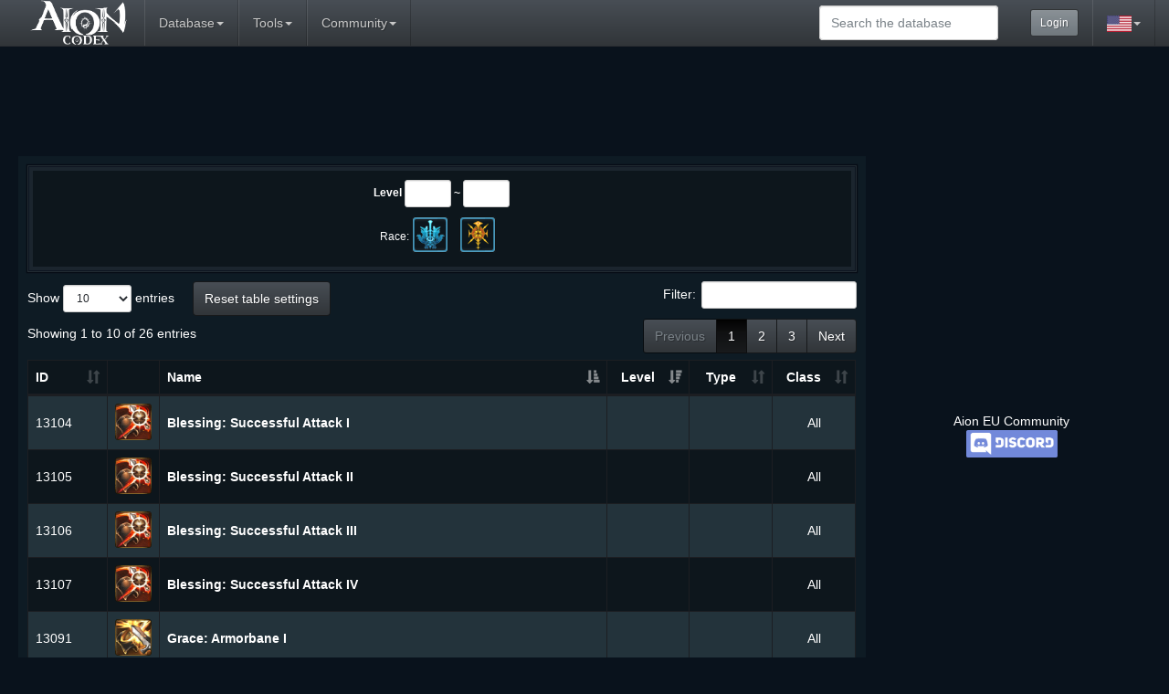

--- FILE ---
content_type: text/html; charset=UTF-8
request_url: https://aioncodex.com/us/skills/shoulderskill/
body_size: 11344
content:
<!DOCTYPE html><html lang="en"><head><meta charset="utf-8"><meta http-equiv="X-UA-Compatible" content="IE=edge"><meta name="viewport" content="width=device-width, initial-scale=1"><title>Skills - Breaktrough skills - Shoulderplates - Aion Codex</title>
<meta name="keywords" content="aion database knowledge base mmo">
<meta http-equiv="keywords" content="aion database knowledge base mmo"> 
<meta name="searchtitle" content="aion database knowledge base mmo">
<script type="text/javascript" src="//cdn.vlitag.com/w/36e05e21-cf83-4231-9d9f-f8f6f0173c8f.js" async defer></script><script>var vitag = vitag || {};vitag.gdprShowConsentToolButton = false;</script><script type="text/javascript" src="//cdn.vlitag.com/ata/adv/36e05e21-cf83-4231-9d9f-f8f6f0173c8f.js" async defer></script><script src="https://yandex.ru/ads/system/context.js" async></script><link href="/css/theme.min.css" rel="stylesheet"><link href="/css/bootstrap-addon.min.css" rel="stylesheet"><link href="/css/jquery.smartmenus.bootstrap.min.css" rel="stylesheet"><link href="/css/datatables.bootstrap.min.css" rel="stylesheet"><link href="/css/jquery.qtip.min.css" rel="stylesheet"><link href="/css/aioncodex.min.css?v8" rel="stylesheet"><link href="/css/leaflet.min.css" rel="stylesheet"><link href="/css/uploadfile.min.css" rel="stylesheet"><link href="/css/fotorama.min.css" rel="stylesheet"><link href="/css/awesome-bootstrap-checkbox.min.css" rel="stylesheet"><link href="/css/buttons.bootstrap.min.css" rel="stylesheet"><link href="/css/responsive.datatables.min.css" rel="stylesheet"><link href="/markitup/skins/markitup/style.min.css" rel="stylesheet"><link href="/markitup/sets/bbcode/style.min.css" rel="stylesheet"><!--[if lt IE 9]><script src="https://oss.maxcdn.com/html5shiv/3.7.2/html5shiv.min.js"></script><script src="https://oss.maxcdn.com/respond/1.4.2/respond.min.js"></script><![endif]--><link rel="icon" href="//aioncodex.com/favicon.ico">
<link rel="shortcut icon" href="//aioncodex.com/favicon.ico">
<script src = "/js/jquery-2.1.4.min.js"></script></head><body>
<!-- Global site tag (gtag.js) - Google Analytics -->
<script async src="https://www.googletagmanager.com/gtag/js?id=UA-5178977-16"></script>
<script>
  window.dataLayer = window.dataLayer || [];
  function gtag(){dataLayer.push(arguments);}
  gtag("js", new Date());

  gtag("config", "UA-5178977-16");
</script>

<nav role="navigation" class="navbar navbar-default navbar-static-top">
    <div class="container">
        <div class="navbar-header">
          <button type="button" class="navbar-toggle collapsed" data-toggle="collapse" data-target="#collapsable-menu" aria-expanded="false">
            <span class="sr-only">Toggle navigation</span>
            <span class="icon-bar"></span>
            <span class="icon-bar"></span>
            <span class="icon-bar"></span>
          </button>
          <a class="navbar-brand site_logo" href="/us/"></a>
        </div>

        <div class="collapse navbar-collapse" id="collapsable-menu">
          <ul class="nav navbar-nav">
            <li class="dropdown">
              <a href="#" class="dropdown-toggle" data-toggle="dropdown" role="button" aria-haspopup="true" aria-expanded="false">Database</a>
              <ul class="dropdown-menu">
                  
    <li><a>Items</a>
      <ul class="dropdown-menu">
            <li><a>Added in Patch</a>
                <ul class="dropdown-menu"><li><a href="/us/items/version/20250919/">19-09-2025 (8.4.1)</a></li><li><a href="/us/items/version/20250320/">20-03-2025 (8.4)</a></li><li><a href="/us/items/version/20240321/">21-03-2024 (8.4 part 3)</a></li><li><a href="/us/items/version/20230822/">22-08-2023 (8.4.3)</a></li><li><a href="/us/items/version/20230405/">05-04-2023 (8.4)</a></li><li><a href="/us/items/version/20221019/">19-10-2022 (8.4)</a></li><li><a href="/us/items/version/20220908/">08-09-2022 (8.3)</a></li><li><a href="/us/items/version/20220713/">13-07-2022 (8.3)</a></li><li><a href="/us/items/version/20220504/">04-05-2022 (8.2)</a></li><li><a href="/us/items/version/20220227/">27-02-2022 (8.1)</a></li>
                </ul>
            </li>
            <li class="divider"></li>
          <li><a href="/us/weapon/">Weapon</a>
            <ul class="dropdown-menu">
                <li><a href="/us/weapon/sword/">Sword</a></li>
                <li><a href="/us/weapon/dagger/">Dagger</a></li>
                <li><a href="/us/weapon/mace/">Mace</a></li>
                <li><a href="/us/weapon/orb/">Orb</a></li>
                <li><a href="/us/weapon/grimoire/">Spellbook</a></li>
                <li><a href="/us/weapon/2h_sword/">Greatsword</a></li>
                <li><a href="/us/weapon/polearm/">Polearm</a></li>
                <li><a href="/us/weapon/staff/">Staff</a></li>
                <li><a href="/us/weapon/bow/">Bow</a></li>
                <li><a href="/us/weapon/gun/">Pistol</a></li>
                <li><a href="/us/weapon/cannon/">Aethercannon</a></li>
                <li><a href="/us/weapon/harp/">Harp</a></li>
                <li><a href="/us/weapon/keyblade/">Cipher-Blade</a></li>
                <li><a href="/us/weapon/paintring/">Chromablaster</a></li>
                <li><a href="/us/weapon/extandable/">Weapon  (Extended)</a></li>
            </ul>
          </li>
          <li><a href="/us/armor/">Armor</a>
            <ul class="dropdown-menu">
                <li><a href="/us/armor/cloth/">Clothing</a>
                    <ul class="dropdown-menu">
                        <li><a href="/us/armor/cloth/chest/">Jacket</a></li>
                        <li><a href="/us/armor/cloth/hands/">Gloves</a></li>
                        <li><a href="/us/armor/cloth/shoulders/">Shoulderplates</a></li>
                        <li><a href="/us/armor/cloth/legs/">Pants</a></li>
                        <li><a href="/us/armor/cloth/feet/">Shoes</a></li>
                    </ul>
                </li>
                <li><a href="/us/armor/robe/">Cloth</a>
                    <ul class="dropdown-menu">
                        <li><a href="/us/armor/robe/chest/">Jacket</a></li>
                        <li><a href="/us/armor/robe/hands/">Gloves</a></li>
                        <li><a href="/us/armor/robe/shoulders/">Shoulderplates</a></li>
                        <li><a href="/us/armor/robe/legs/">Pants</a></li>
                        <li><a href="/us/armor/robe/feet/">Shoes</a></li>
                    </ul>
                </li>
                <li><a href="/us/armor/leather/">Leather</a>
                    <ul class="dropdown-menu">
                        <li><a href="/us/armor/leather/chest/">Jacket</a></li>
                        <li><a href="/us/armor/leather/hands/">Gloves</a></li>
                        <li><a href="/us/armor/leather/shoulders/">Shoulderplates</a></li>
                        <li><a href="/us/armor/leather/legs/">Pants</a></li>
                        <li><a href="/us/armor/leather/feet/">Shoes</a></li>
                    </ul>
                </li>
                <li><a href="/us/armor/chain/">Chain</a>
                    <ul class="dropdown-menu">
                        <li><a href="/us/armor/chain/chest/">Jacket</a></li>
                        <li><a href="/us/armor/chain/hands/">Gloves</a></li>
                        <li><a href="/us/armor/chain/shoulders/">Shoulderplates</a></li>
                        <li><a href="/us/armor/chain/legs/">Pants</a></li>
                        <li><a href="/us/armor/chain/feet/">Shoes</a></li>
                    </ul>
                </li>
                <li><a href="/us/armor/plate/">Plate</a>
                    <ul class="dropdown-menu">
                        <li><a href="/us/armor/plate/chest/">Jacket</a></li>
                        <li><a href="/us/armor/plate/hands/">Gloves</a></li>
                        <li><a href="/us/armor/plate/shoulders/">Shoulderplates</a></li>
                        <li><a href="/us/armor/plate/legs/">Pants</a></li>
                        <li><a href="/us/armor/plate/feet/">Shoes</a></li>
                    </ul>
                </li>
                <li><a href="/us/armor/shield/">Shield</a></li>
            </ul>
          </li>
          <li><a href="/us/accessory/">Accessory</a>
            <ul class="dropdown-menu">
                <li><a href="/us/accessory/headgear/">Headgear</a></li>
                <li><a href="/us/accessory/earring/">Earrings</a></li>
                <li><a href="/us/accessory/necklace/">Necklace</a></li>
                <li><a href="/us/accessory/ring/">Ring</a></li>
                <li><a href="/us/accessory/belt/">Belt</a></li>
                <li><a href="/us/accessory/feather/">Plume</a></li>
                <li><a href="/us/accessory/bracelet/">Empyrean Bracelet</a></li>
       </ul>
    </li>
    <li><a href="/us/wing/">Wings</a></li>
    <li role="separator" class="divider"></li>
    <li><a href="/us/skillrelated/">Skill related</a>
        <ul class="dropdown-menu">
            <li><a href="/us/stigma/">Stigma</a>
                <ul class="dropdown-menu">
                    <li><a href="/us/stigma/fighter/">Gladiator</a></li>
                    <li><a href="/us/stigma/knight/">Templar</a></li>
                    <li><a href="/us/stigma/assassin/">Assassin</a></li>
                    <li><a href="/us/stigma/ranger/">Ranger</a></li>
                    <li><a href="/us/stigma/wizard/">Sorcerer</a></li>
                    <li><a href="/us/stigma/elementalist/">Spiritmaster</a></li>
                    <li><a href="/us/stigma/priest/">Cleric</a></li>
                    <li><a href="/us/stigma/chanter/">Chanter</a></li>
                    <li><a href="/us/stigma/gunner/">Gunslinger</a></li>
                    <li><a href="/us/stigma/bard/">Songweaver</a></li>
                    <li><a href="/us/stigma/rider/">Aethertech</a></li>
                </ul>
            </li>
            <li><a href="/us/book/">Skill Book</a>
                <ul class="dropdown-menu">
                    <li><a href="/us/book/fighter/">Gladiator</a></li>
                    <li><a href="/us/book/knight/">Templar</a></li>
                    <li><a href="/us/book/assassin/">Assassin</a></li>
                    <li><a href="/us/book/ranger/">Ranger</a></li>
                    <li><a href="/us/book/wizard/">Sorcerer</a></li>
                    <li><a href="/us/book/elementalist/">Spiritmaster</a></li>
                    <li><a href="/us/book/priest/">Cleric</a></li>
                    <li><a href="/us/book/chanter/">Chanter</a></li>
                    <li><a href="/us/book/gunner/">Gunslinger</a></li>
                    <li><a href="/us/book/bard/">Songweaver</a></li>
                    <li><a href="/us/book/rider/">Aethertech</a></li>
                </ul>
            </li>
        </ul>
    </li>
    <li><a href="/us/housing/">Home Décor</a>
        <ul class="dropdown-menu">
            <li><a href="/us/housing/outdoor/">Outdoor</a></li>
            <li><a href="/us/housing/indoor/">Indoor</a></li>
        </ul>
    </li>
    <li><a href="/us/furniture/">Furniture</a>
    	<ul class="dropdown-menu">
            <li><a href="/us/furniture/foutdoor/">Outdoor</a></li>
            <li><a href="/us/furniture/findoor/">Indoor</a>
                <ul class="dropdown-menu">
                    <li><a href="/us/furniture/findoor/frame/">Wall-mounted</a></li>
                    <li><a href="/us/furniture/findoor/table/">Free-standing</a></li>
                    <li><a href="/us/furniture/findoor/rug/">Rugs</a></li>
                </ul>
            </li>
          <li><a href="/us/furniture/inandout/">Indoor-Outdoor</a></li>
        </ul>
    </li>
    <li><a href="/us/making/">Craft</a>
        <ul class="dropdown-menu">
    	    <li><a href="/us/making/material/">Materials</a>
                <ul class="dropdown-menu">
                    <li><a href="/us/making/material/gather/">Gathering</a></li>
                    <li><a href="/us/making/material/drop/">Looted</a></li>
                    <li><a href="/us/making/material/part/">Components</a></li>
                </ul>
            </li>
            <li><a href="/us/recipes/">Design</a>
                <ul class="dropdown-menu">
                    <li><a href="/us/recipes/weaponsmith/">Weaponsmithing</a></li>
                    <li><a href="/us/recipes/armorsmith/">Armorsmithing</a></li>
                    <li><a href="/us/recipes/tailoring/">Tailoring</a></li>
                    <li><a href="/us/recipes/handiwork/">Handicrafting</a></li>
                    <li><a href="/us/recipes/alchemy/">Alchemy</a></li>
                    <li><a href="/us/recipes/cooking/">Cooking</a></li>
                    <li><a href="/us/recipes/menuisier/">Construction</a></li>
                    <li><a href="/us/recipes/convert/">Morph Substances</a></li>
                    <li><a href="/us/recipes/highcraft/">Aetherforging</a></li>
                    <li><a href="/us/recipes/order/">Work Order</a></li>
                </ul>
            </li>
        </ul>
    </li>
    <li><a href="/us/consumable/">Consumables</a>
      <ul class="dropdown-menu">
            <li><a href="/us/consumable/food/">Food</a>
            <li><a href="/us/consumable/potion/">Potion</a>
            <li><a href="/us/consumable/magical/">Scroll</a>
            <li><a href="/us/consumable/mod/">Modify</a>
                <ul class="dropdown-menu">
                    <li><a href="/us/consumable/mod/enchant/">PvE Enchantment Stone</a></li>
                    <li><a href="/us/consumable/mod/option/">Manastone</a></li>
                    <li><a href="/us/consumable/mod/proc/">Godstone</a></li>
                    <li><a href="/us/consumable/mod/dye/">Dye</a></li>
                    <li><a href="/us/consumable/mod/paint/">Paint</a></li>
                    <li><a href="/us/consumable/mod/misc/">Other</a></li>
                </ul>
            </li>
             <li><a href="/us/consumable/misc/">Other</a></li>
      </ul>
    </li>
    <li><a href="/us/itemstartsquest/">Items which start quests</a></li>
    </ul>
    </li>
    <li><a href="/us/itemsets/">Item sets</a></li>
    <li><a href="/us/upgrade/">Equipment upgrade</a>
       <ul class="dropdown-menu">
          <li><a href="/us/upgrade/weapon/">Weapon</a>
            <ul class="dropdown-menu">
                <li><a href="/us/upgrade/weapon/sword/">Sword</a></li>
                <li><a href="/us/upgrade/weapon/dagger/">Dagger</a></li>
                <li><a href="/us/upgrade/weapon/mace/">Mace</a></li>
                <li><a href="/us/upgrade/weapon/orb/">Orb</a></li>
                <li><a href="/us/upgrade/weapon/grimoire/">Spellbook</a></li>
                <li><a href="/us/upgrade/weapon/2h_sword/">Greatsword</a></li>
                <li><a href="/us/upgrade/weapon/polearm/">Polearm</a></li>
                <li><a href="/us/upgrade/weapon/staff/">Staff</a></li>
                <li><a href="/us/upgrade/weapon/bow/">Bow</a></li>
                <li><a href="/us/upgrade/weapon/gun/">Pistol</a></li>
                <li><a href="/us/upgrade/weapon/cannon/">Aethercannon</a></li>
                <li><a href="/us/upgrade/weapon/harp/">Harp</a></li>
                <li><a href="/us/upgrade/weapon/keyblade/">Cipher-Blade</a></li>
            </ul>
          </li>
          <li><a href="/us/upgrade/armor/">Armor</a>
            <ul class="dropdown-menu">
                <li><a href="/us/upgrade/cloth/">Clothing</a>
                    <ul class="dropdown-menu">
                        <li><a href="/us/upgrade/cloth/chest/">Jacket</a></li>
                        <li><a href="/us/upgrade/cloth/hands/">Gloves</a></li>
                        <li><a href="/us/upgrade/cloth/shoulders/">Shoulderplates</a></li>
                        <li><a href="/us/upgrade/cloth/legs/">Pants</a></li>
                        <li><a href="/us/upgrade/cloth/feet/">Shoes</a></li>
                    </ul>
                </li>
                <li><a href="/us/upgrade/robe/">Cloth</a>
                    <ul class="dropdown-menu">
                        <li><a href="/us/upgrade/robe/chest/">Jacket</a></li>
                        <li><a href="/us/upgrade/robe/hands/">Gloves</a></li>
                        <li><a href="/us/upgrade/robe/shoulders/">Shoulderplates</a></li>
                        <li><a href="/us/upgrade/robe/legs/">Pants</a></li>
                        <li><a href="/us/upgrade/robe/feet/">Shoes</a></li>
                    </ul>
                </li>
                <li><a href="/us/upgrade/leather/">Leather</a>
                    <ul class="dropdown-menu">
                        <li><a href="/us/upgrade/leather/chest/">Jacket</a></li>
                        <li><a href="/us/upgrade/leather/hands/">Gloves</a></li>
                        <li><a href="/us/upgrade/leather/shoulders/">Shoulderplates</a></li>
                        <li><a href="/us/upgrade/leather/legs/">Pants</a></li>
                        <li><a href="/us/upgrade/leather/feet/">Shoes</a></li>
                    </ul>
                </li>
                <li><a href="/us/upgrade/chain/">Chain</a>
                    <ul class="dropdown-menu">
                        <li><a href="/us/upgrade/chain/chest/">Jacket</a></li>
                        <li><a href="/us/upgrade/chain/hands/">Gloves</a></li>
                        <li><a href="/us/upgrade/chain/shoulders/">Shoulderplates</a></li>
                        <li><a href="/us/upgrade/chain/legs/">Pants</a></li>
                        <li><a href="/us/upgrade/chain/feet/">Shoes</a></li>
                    </ul>
                </li>
                <li><a href="/us/upgrade/plate/">Plate</a>
                    <ul class="dropdown-menu">
                        <li><a href="/us/upgrade/plate/chest/">Jacket</a></li>
                        <li><a href="/us/upgrade/plate/hands/">Gloves</a></li>
                        <li><a href="/us/upgrade/plate/shoulders/">Shoulderplates</a></li>
                        <li><a href="/us/upgrade/plate/legs/">Pants</a></li>
                        <li><a href="/us/upgrade/plate/feet/">Shoes</a></li>
                    </ul>
                </li>
                <li><a href="/us/upgrade/shield/">Shield</a></li>
            </ul>
          </li>
        </ul>
    </li>
    <li><a href="/us/skills/">Skills</a>
       <ul class="dropdown-menu">
           <li><a href="/us/skills/fighter/">Gladiator</a>
               <ul class="dropdown-menu">
                   <li><a href="/us/skills/fighter/passive/">Passive</a></li>
                   <li><a href="/us/skills/fighter/active/">Active</a></li>
                   <li><a href="/us/skills/fighter/stigma/">Stigma</a></li>
              </ul>
           </li>
           <li><a href="/us/skills/knight/">Templar</a>
               <ul class="dropdown-menu">
                   <li><a href="/us/skills/knight/passive/">Passive</a></li>
                   <li><a href="/us/skills/knight/active/">Active</a></li>
                   <li><a href="/us/skills/knight/stigma/">Stigma</a></li>
              </ul>
           </li>
           <li><a href="/us/skills/assassin/">Assassin</a>
               <ul class="dropdown-menu">
                   <li><a href="/us/skills/assassin/passive/">Passive</a></li>
                   <li><a href="/us/skills/assassin/active/">Active</a></li>
                   <li><a href="/us/skills/assassin/stigma/">Stigma</a></li>
              </ul>
           </li>
           <li><a href="/us/skills/ranger/">Ranger</a>
               <ul class="dropdown-menu">
                   <li><a href="/us/skills/ranger/passive/">Passive</a></li>
                   <li><a href="/us/skills/ranger/active/">Active</a></li>
                   <li><a href="/us/skills/ranger/stigma/">Stigma</a></li>
              </ul>
           </li>
           <li><a href="/us/skills/wizard/">Sorcerer</a>
               <ul class="dropdown-menu">
                   <li><a href="/us/skills/wizard/passive/">Passive</a></li>
                   <li><a href="/us/skills/wizard/active/">Active</a></li>
                   <li><a href="/us/skills/wizard/stigma/">Stigma</a></li>
              </ul>
           </li>
           <li><a href="/us/skills/elementalist/">Spiritmaster</a>
               <ul class="dropdown-menu">
                   <li><a href="/us/skills/elementalist/passive/">Passive</a></li>
                   <li><a href="/us/skills/elementalist/active/">Active</a></li>
                   <li><a href="/us/skills/elementalist/stigma/">Stigma</a></li>
              </ul>
           </li>
           <li><a href="/us/skills/priest/">Cleric</a>
               <ul class="dropdown-menu">
                   <li><a href="/us/skills/priest/passive/">Passive</a></li>
                   <li><a href="/us/skills/priest/active/">Active</a></li>
                   <li><a href="/us/skills/priest/stigma/">Stigma</a></li>
              </ul>
           </li>
           <li><a href="/us/skills/chanter/">Chanter</a>
               <ul class="dropdown-menu">
                   <li><a href="/us/skills/chanter/passive/">Passive</a></li>
                   <li><a href="/us/skills/chanter/active/">Active</a></li>
                   <li><a href="/us/skills/chanter/stigma/">Stigma</a></li>
              </ul>
           </li>
           <li><a href="/us/skills/gunner/">Gunslinger</a>
               <ul class="dropdown-menu">
                   <li><a href="/us/skills/gunner/passive/">Passive</a></li>
                   <li><a href="/us/skills/gunner/active/">Active</a></li>
                   <li><a href="/us/skills/gunner/stigma/">Stigma</a></li>
              </ul>
           </li>
           <li><a href="/us/skills/bard/">Songweaver</a>
               <ul class="dropdown-menu">
                   <li><a href="/us/skills/bard/passive/">Passive</a></li>
                   <li><a href="/us/skills/bard/active/">Active</a></li>
                   <li><a href="/us/skills/bard/stigma/">Stigma</a></li>
              </ul>
           </li>
			<li><a href="/us/skills/rider/">Aethertech</a>
               <ul class="dropdown-menu">
                   <li><a href="/us/skills/rider/passive/">Passive</a></li>
                   <li><a href="/us/skills/rider/active/">Active</a></li>
                   <li><a href="/us/skills/rider/stigma/">Stigma</a></li>
              </ul>
           </li>
           
			<li><a href="/us/skills/painter/">Vandal</a>
               <ul class="dropdown-menu">
                   <li><a href="/us/skills/painter/passive/">Passive</a></li>
                   <li><a href="/us/skills/painter/active/">Active</a></li>
                   <li><a href="/us/skills/painter/stigma/">Stigma</a></li>
              </ul>
           </li>
            <li><a>Breaktrough skills</a>
                   <ul class="dropdown-menu">
                       <li><a href="/us/skills/weaponskill/">Weapon/Shield</a></li>
                       <li><a href="/us/skills/bodyskill/">Jacket</a></li>
                       <li><a href="/us/skills/shoulderskill/">Shoulderplates</a></li>
                       <li><a href="/us/skills/armskill/">Gloves</a></li>
                       <li><a href="/us/skills/legskill/">Pants</a></li>
                       <li><a href="/us/skills/footskill/">Shoes</a></li>
                  </ul>
            </li>
      </ul>
    </li>
    <li><a>Quests</a>
           <ul class="dropdown-menu">
            <li><a>Added in Patch</a>
                <ul class="dropdown-menu"><li><a href="/us/quests/version/20250919/">19-09-2025 (8.4.1)</a></li><li><a href="/us/quests/version/20250320/">20-03-2025 (8.4)</a></li><li><a href="/us/quests/version/20240321/">21-03-2024 (8.4 part 3)</a></li><li><a href="/us/quests/version/20230822/">22-08-2023 (8.4.3)</a></li><li><a href="/us/quests/version/20230405/">05-04-2023 (8.4)</a></li><li><a href="/us/quests/version/20221019/">19-10-2022 (8.4)</a></li><li><a href="/us/quests/version/20220713/">13-07-2022 (8.3)</a></li><li><a href="/us/quests/version/20220504/">04-05-2022 (8.2)</a></li><li><a href="/us/quests/version/20220227/">27-02-2022 (8.1)</a></li><li><a href="/us/quests/version/20220116/">16-01-2022 (8.0)</a></li>
                </ul>
            </li>
            <li class="divider"></li>
               <li><a href="/us/quests/mission/">Campaign</a></li>
               <li><a href="/us/quests/quest/">Quest</a></li>
               <li><a href="/us/quests/important/">Important</a></li>
               <li><a>By zone</a>
                    <ul class="dropdown-menu">
                       <li><a>Elysea</a>
                            <ul class="dropdown-menu">
                                <li><a href="/us/quests/zone19/">Sanctum</a></li>
                                <li><a href="/us/quests/zone63/">Oriel</a></li>
                                <li><a href="/us/quests/zone01/">Poeta</a></li>
                                <li><a href="/us/quests/zone02/">Verteron</a></li>
                                <li><a href="/us/quests/zone25/">Theobomos</a></li>
                                <li><a href="/us/quests/zone03/">Eltnen</a></li>
                                <li><a href="/us/quests/zone04/">Heiron</a></li>
                                <li><a href="/us/quests/zone155/">Iluma</a></li>
                            </ul>
                       </li>
                       <li><a>Asmodae</a>
                            <ul class="dropdown-menu">
                                <li><a href="/us/quests/zone20/">Pandaemonium</a></li>
                                <li><a href="/us/quests/zone64/">Pernon</a></li>
                                <li><a href="/us/quests/zone05/">Ishalgen</a></li>
                                <li><a href="/us/quests/zone06/">Altgard</a></li>
                                <li><a href="/us/quests/zone26/">Brusthonin</a></li>
                                <li><a href="/us/quests/zone07/">Morheim</a></li>
                                <li><a href="/us/quests/zone08/">Beluslan</a></li>
                                <li><a href="/us/quests/zone156/">Norsvold</a></li>
                            </ul>
                       </li>
                       <li><a>Balaurea</a>
                            <ul class="dropdown-menu">
                                <li><a href="/us/quests/zone35/">Inggison</a></li>
                                <li><a href="/us/quests/zone40/">Silentera Canyon</a></li>
                                <li><a href="/us/quests/zone120/">Kaldor</a></li>
                                <li><a href="/us/quests/zone134/">Cygnea</a></li>
                                <li><a href="/us/quests/zone141/">Gelkmaros</a></li>
                                <li><a href="/us/quests/zone119/">Levinshor</a></li>
                                <li><a href="/us/quests/zone135/">Enshar</a></li>
                            </ul>
                       </li>
                       <li><a href="/us/quests/zone09/">Reshanta</a></li>
                   </ul>
               </li>
               <li><a>By guild</a>
                    <ul class="dropdown-menu">
                        <li><a>Elyos</a>
                            <ul class="dropdown-menu">
                            <li><a href="/us/quests/armyl/">Radiant Ops</a></li>
                            <li><a href="/us/quests/bountyl/">Fortuneers</a></li>
                            <li><a href="/us/quests/combineskilll/">Wrights of Dawn</a></li>
                            <li><a href="/us/quests/greenhatl/">The Merry and Green</a></li>
                            <li><a href="/us/quests/guardianl/">Alabaster Order</a></li>
                            <li><a href="/us/quests/menteel/">Kaisinel Academy</a></li>
                            <li><a href="/us/quests/mentorl/">Orichalcum Key</a></li>
                            <li><a href="/us/quests/silverlinl/">Silverine Ltd.</a></li>
                            </ul>
                        </li>
                        <li><a>Asmodian</a>
                            <ul class="dropdown-menu">
                            <li><a href="/us/quests/armyd/">Blood Crusade</a></li>
                            <li><a href="/us/quests/bountyd/">Charlirunerk&#39;s Daemons</a></li>
                            <li><a href="/us/quests/combineskilld/">Shapers of Dusk</a></li>
                            <li><a href="/us/quests/greenhatd/">The Merry and Green</a></li>
                            <li><a href="/us/quests/guardiand/">Field Wardens</a></li>
                            <li><a href="/us/quests/menteed/">Marchutan Priory</a></li>
                            <li><a href="/us/quests/mentord/">The Circle</a></li>
                            <li><a href="/us/quests/silverlind/">Silverine Ltd.</a></li>
                            </ul>
                        </li>
                        <li><a href="/us/quests/shugo/">Dark Cloudy Merchants</a></li>
                        <li><a href="/us/quests/challenge/">Legion Task</a></li>
                    </ul>
               </li>
               <li><a>By instance</a>
                    <ul class="dropdown-menu">
                       <li><a>Elysea</a>
                            <ul class="dropdown-menu">
                                <li><a href="/us/quests/zone44/">Haramel</a></li>
                                <li><a href="/us/quests/zone131/">Fire Temple</a></li>
                                <li><a href="/us/quests/zone130/">Nochsana Training Camp</a></li>
                                <li><a href="/us/quests/zone46/">Kromede&#39;s Trial</a></li>
                                <li><a href="/us/quests/zone28/">Steel Rake</a></li>
                                <li><a href="/us/quests/zone132/">Draupnir Cave</a></li>
                                <li><a href="/us/quests/zone74/">Adma Stronghold</a></li>
                                <li><a href="/us/quests/zone73/">Theobomos Lab</a></li>
                                <li><a href="/us/quests/zone157/">Theobomos Test Chamber</a></li>
                                <li><a href="/us/quests/zone159/">Drakenseer&#39;s Lair</a></li>
                                <li><a href="/us/quests/zone158/">Adma&#39;s Fall</a></li>
                                <li><a href="/us/quests/zone34/">Cloister of Kaisinel</a></li>
                                <li><a href="/us/quests/zone56/">Empyrean Crucible</a></li>
                            </ul>
                       </li>
                       <li><a>Asmodae</a>
                            <ul class="dropdown-menu">
                                <li><a href="/us/quests/zone44/">Haramel</a></li>
                                <li><a href="/us/quests/zone73/">Theobomos Lab</a></li>
                                <li><a href="/us/quests/zone74/">Adma Stronghold</a></li>
                                <li><a href="/us/quests/zone131/">Fire Temple</a></li>
                                <li><a href="/us/quests/zone130/">Nochsana Training Camp</a></li>
                                <li><a href="/us/quests/zone46/">Kromede&#39;s Trial</a></li>
                                <li><a href="/us/quests/zone28/">Steel Rake</a></li>
                                <li><a href="/us/quests/zone133/">Dark Poeta</a></li>
                                <li><a href="/us/quests/zone132/">Draupnir Cave</a></li>
                                <li><a href="/us/quests/zone157/">Theobomos Test Chamber</a></li>
                                <li><a href="/us/quests/zone159/">Drakenseer&#39;s Lair</a></li>
                                <li><a href="/us/quests/zone158/">Adma&#39;s Fall</a></li>
                                <li><a href="/us/quests/zone36/">Convent of Marchutan</a></li>
                                <li><a href="/us/quests/zone56/">Empyrean Crucible</a></li>
                            </ul>
                       </li>
                       <li><a>Balaurea</a>
                            <ul class="dropdown-menu">
                                <li><a>Inggison</a>
                                    <ul class="dropdown-menu">
                                        <li><a href="/us/quests/zone47/">Taloc&#39;s Hollow</a></li>
                                        <li><a href="/us/quests/zone39/">Lower Udas Temple</a></li>
                                        <li><a href="/us/quests/zone38/">Udas Temple</a></li>
                                        <li><a href="/us/quests/zone48/">Padmarashka&#39;s Cave</a></li>
                                        <li><a href="/us/quests/zone55/">Esoterrace</a></li>
                                    </ul>
                                </li>
                                <li><a>Gelkmaros</a>
                                    <ul class="dropdown-menu">
                                        <li><a href="/us/quests/zone47/">Taloc&#39;s Hollow</a></li>
                                        <li><a href="/us/quests/zone39/">Lower Udas Temple</a></li>
                                        <li><a href="/us/quests/zone38/">Udas Temple</a></li>
                                        <li><a href="/us/quests/zone48/">Padmarashka&#39;s Cave</a></li>
                                        <li><a href="/us/quests/zone55/">Esoterrace</a></li>
                                    </ul>
                                </li>
                                <li><a>Silentera Canyon</a>
                                    <ul class="dropdown-menu">
                                        <li><a href="/us/quests/zone41/">Beshmundir Temple</a></li>
                                        <li><a href="/us/quests/zone85/">The Hexway</a></li>
                                    </ul>
                                </li>
                                <li><a>Levinshor</a>
                                    <ul class="dropdown-menu">
                                        <li><a href="/us/quests/zone92/">Sauro Supply Base</a></li>
                                        <li><a href="/us/quests/zone122/">Linkgate Foundry</a></li>
                                        <li><a href="/us/quests/zone98/">Illuminary Obelisk</a></li>
                                        <li><a href="/us/quests/zone89/">Infinity Shard</a></li>
                                    </ul>
                                </li>
                                <li><a>Kaldor</a>
                                    <ul class="dropdown-menu">
                                        <li><a href="/us/quests/zone86/">The Eternal Bastion</a></li>
                                        <li><a href="/us/quests/zone88/">Danuar Reliquary</a></li>
                                        <li><a href="/us/quests/zone125/">Lucky Danuar Reliquary</a></li>
                                    </ul>
                                </li>
                                <li><a>Cygnea</a>
                                    <ul class="dropdown-menu">
                                        <li><a href="/us/quests/zone107/">Tiamat Stronghold</a></li>
                                        <li><a href="/us/quests/zone143/">Drakenspire Depths</a></li>
                                        <li><a href="/us/quests/zone59/">Rentus Base</a></li>
                                        <li><a href="/us/quests/zone91/">Danuar Sanctuary</a></li>
                                        <li><a href="/us/quests/zone57/">Aturam Sky Fortress</a></li>
                                        <li><a href="/us/quests/zone142/">Raksang Ruins</a></li>
                                        <li><a href="/us/quests/zone90/">Ophidan Bridge</a></li>
                                    </ul>
                                </li>
                                <li><a>Enshar</a>
                                    <ul class="dropdown-menu">
                                        <li><a href="/us/quests/zone90/">Ophidan Bridge</a></li>
                                        <li><a href="/us/quests/zone142/">Raksang Ruins</a></li>
                                        <li><a href="/us/quests/zone57/">Aturam Sky Fortress</a></li>
                                        <li><a href="/us/quests/zone91/">Danuar Sanctuary</a></li>
                                        <li><a href="/us/quests/zone145/">Stonespear Siege</a></li>
                                        <li><a href="/us/quests/zone59/">Rentus Base</a></li>
                                        <li><a href="/us/quests/zone143/">Drakenspire Depths</a></li>
                                        <li><a href="/us/quests/zone72/">Tiamat Stronghold</a></li>
                                    </ul>
                                </li>
                                <li><a>Sarpan</a>
                                    <ul class="dropdown-menu">
                                        <li><a href="/us/quests/zone57/">Aturam Sky Fortress</a></li>
                                        <li><a href="/us/quests/zone53/">Elementis Forest</a></li>
                                        <li><a href="/us/quests/zone54/">Argent Manor</a></li>
                                        <li><a href="/us/quests/zone85/">Raksang</a></li>
                                    </ul>
                                </li>
                                <li><a>Tiamaranta</a>
                                    <ul class="dropdown-menu">
                                        <li><a href="/us/quests/zone59/">Rentus Base</a></li>
                                    </ul>
                                </li>
                                <li><a>Idian Depths</a>
                                    <ul class="dropdown-menu">
                                        <li><a href="/us/quests/zone91/">Danuar Sanctuary</a></li>
                                        <li><a href="/us/quests/zone88/">Danuar Reliquary</a></li>
                                        <li><a href="/us/quests/zone89/">Infinity Shard</a></li>
                                        <li><a href="/us/quests/zone90/">Ophidan Bridge</a></li>
                                    </ul>
                                </li>
                                <li><a>Danaria</a>
                                    <ul class="dropdown-menu">
                                        <li><a href="/us/quests/zone86/">The Eternal Bastion</a></li>
                                        <li><a href="/us/quests/zone91/">Danuar Sanctuary</a></li>
                                        <li><a href="/us/quests/zone90/">Ophidan Bridge</a></li>
                                        <li><a href="/us/quests/zone81/">Silona Void Cube</a></li>
                                    </ul>
                                </li>
                                <li><a href="/us/quests/zone123/">Idgel Dome</a></li>
                                <li><a href="/us/quests/zone161/">Archives of Eternity</a></li>
                            </ul>
                       </li>
                       <li><a>Abyss</a>
                            <ul class="dropdown-menu">
                                <li><a href="/us/quests/zone45/">Chantra Dredgion</a></li>
                                <li><a href="/us/quests/zone68/">Terath Dredgion</a></li>
                                <li><a href="/us/quests/zone95/">Ashunatal Dredgion</a></li>
                                <li><a href="/us/quests/zone145/">Stonespear Siege</a></li>
                                <li><a href="/us/quests/zone96/">Ophidan Bridge</a></li>
                                <li><a href="/us/quests/zone97/">Iron Wall Warfront</a></li>
                            </ul>
                       </li>
                   </ul>
               </li>
               <li><a>Special</a>
                    <ul class="dropdown-menu">
                        <li><a href="/us/quests/zone22/">Abyss Entry Quest</a></li>
                        <li><a href="/us/quests/zone24/">Abyss War</a></li>
                        <li><a href="/us/quests/zone27/">Daevanion Quest</a></li>
                        <li><a href="/us/quests/zone33/">Carving out a Fortune Mission</a></li>
                        <li><a href="/us/quests/zone42/">Inggison Armor</a></li>
                        <li><a href="/us/quests/zone43/">Gelkmaros Armor</a></li>
                        <li><a href="/us/quests/zone31/">Fenris&#39;s Fang Quest</a></li>
                        <li><a href="/us/quests/zone66/">Siel&#39;s Spear</a></li>
                        <li><a href="/us/quests/zone30/">Miragent Holy Templar Quest</a></li>
                        <li><a href="/us/quests/zone32/">The Hidden Truth Mission</a></li>
                        <li><a href="/us/quests/zone21/">Ascension Quests</a></li>
                        <li><a href="/us/quests/zone75/">Atreia Happiness Guild</a></li>
                        <li><a href="/us/quests/zone85/">The Hexway</a></li>
                        <li><a href="/us/quests/zone65/">Weapon Enchants</a></li>
                        <li><a href="/us/quests/zone29/">Greater Stigma Quest</a></li>
                        <li><a href="/us/quests/zone115/">Clash of Destiny</a></li>
                        <li><a href="/us/quests/zone108/">Time of Return</a></li>
                        <li><a href="/us/quests/zone103/">Bare Truth</a></li>
                        <li><a href="/us/quests/zone94/">Hero</a></li>
                    </ul>
               </li>
               <li><a href="/us/quests/light/">Elyos Only</a></li>
               <li><a href="/us/quests/dark/">Asmodian Only</a></li>
               <li><a href="/us/quests/event/">Events</a></li>
               <li><a href="/us/quests/task/">Work Order</a></li>
          </ul>
    </li>
     <li><a>NPC</a>
        <ul class="dropdown-menu">
            <li><a href="/us/npcs/light/">Elyos</a></li>
            <li><a href="/us/npcs/dark/">Asmodian</a></li>
            <li><a href="/us/npcs/shugo/">Shugo</a></li>
            <li><a href="/us/npcs/monsters/">Monsters</a></li>
            <li><a href="/us/npcs/named/">Named monsters</a></li>
           <li><a>By grade</a>
                <ul class="dropdown-menu">
                    <li><a href="/us/npcs/normal/">Normal</a></li>
                    <li><a href="/us/npcs/elite/">Elite</a></li>
                    <li><a href="/us/npcs/heroic/">Heroic</a></li>
                    <li><a href="/us/npcs/legendary/">Legendary</a></li>
               </ul>
           </li>
           <li><a>By zone</a>
                <ul class="dropdown-menu">
                   <li><a>Elysea</a>
                        <ul class="dropdown-menu">
                            <li><a href="/us/npcs/110010000/">Sanctum</a></li>
                            <li><a href="/us/npcs/700010000/">Oriel</a></li>
                            <li><a href="/us/npcs/210010000/">Poeta</a></li>
                            <li><a href="/us/npcs/210030000/">Verteron</a></li>
                            <li><a href="/us/npcs/210060000/">Theobomos</a></li>
                            <li><a href="/us/npcs/210020000/">Eltnen</a></li>
                            <li><a href="/us/npcs/210040000/">Heiron</a></li>
                            <li><a href="/us/npcs/210100000/">Iluma</a></li>
                        </ul>
                   </li>
                   <li><a>Asmodae</a>
                        <ul class="dropdown-menu">
                            <li><a href="/us/npcs/120010000/">Pandaemonium</a></li>
                            <li><a href="/us/npcs/710010000/">Pernon</a></li>
                            <li><a href="/us/npcs/220010000/">Ishalgen</a></li>
                            <li><a href="/us/npcs/220030000/">Altgard</a></li>
                            <li><a href="/us/npcs/220050000/">Brusthonin</a></li>
                            <li><a href="/us/npcs/220020000/">Morheim</a></li>
                            <li><a href="/us/npcs/220040000/">Beluslan</a></li>
                            <li><a href="/us/npcs/220110000/">Norsvold</a></li>
                        </ul>
                   </li>
                   <li><a>Balaurea</a>
                        <ul class="dropdown-menu">
                            <li><a href="/us/npcs/210050000/">Inggison</a></li>
                            <li><a href="/us/npcs/220070000/">Gelkmaros</a></li>
                            <li><a href="/us/npcs/600010000/">Silentera Canyon</a></li>
                            <li><a href="/us/npcs/210070000/">Cygnea</a></li>
                            <li><a href="/us/npcs/400020000/">Panesterra</a></li>
                            <li><a href="/us/npcs/600100000/">Levinshor</a></li>
                            <li><a href="/us/npcs/600090000/">Kaldor</a></li>
                        </ul>
                   </li>
                   <li><a>Abyss</a>
                        <ul class="dropdown-menu">
                           <li><a href="/us/npcs/400010000/">Reshanta</a></li>
                        </ul>
                   </li>
               </ul>
           </li>
        </ul>
    </li>
    <li><a href="/us/recipes/">Recipes</a>
        <ul class="dropdown-menu">
            <li><a href="/us/recipes/weaponsmith/">Weaponsmithing</a></li>
            <li><a href="/us/recipes/armorsmith/">Armorsmithing</a></li>
            <li><a href="/us/recipes/tailoring/">Tailoring</a></li>
            <li><a href="/us/recipes/handiwork/">Handicrafting</a></li>
            <li><a href="/us/recipes/alchemy/">Alchemy</a></li>
            <li><a href="/us/recipes/cooking/">Cooking</a></li>
            <li><a href="/us/recipes/menuisier/">Construction</a></li>
            <li><a href="/us/recipes/convert/">Morph Substances</a></li>
            <li><a href="/us/recipes/order/">Work Order</a>
                <ul class="dropdown-menu">
                    <li><a href="/us/recipes/order/weaponsmith/">Weaponsmithing</a></li>
                    <li><a href="/us/recipes/order/armorsmith/">Armorsmithing</a></li>
                    <li><a href="/us/recipes/order/tailoring/">Tailoring</a></li>
                    <li><a href="/us/recipes/order/handiwork/">Handicrafting</a></li>
                    <li><a href="/us/recipes/order/alchemy/">Alchemy</a></li>
                    <li><a href="/us/recipes/order/cooking/">Cooking</a></li>
                    <li><a href="/us/recipes/order/menuisier/">Construction</a></li>
                </ul>
            </li>
            <li><a href="/us/recipes/highcraft/">Aetherforging</a></li>
            <li><a href="/us/lunarecipes/">Luna Shop</a></li>
        </ul>
    </li>
    <li><a href="/us/pets/">Pets</a></li>
    <li><a href="/us/mounts/">Mounts</a></li>
    <li><a href="/us/familiars/">Familiars</a></li>
    <li><a href="/us/gathering/">Gathering</a></li>
    <li><a href="/us/titles/">Titles</a></li>
    <li><a href="/us/abyssranks/">Abyss ranks</a></li>
    <li><a href="/us/transformations/">Transformation</a></li>
    <li><a href="/us/cores/">Cubic</a></li><li><a href="/us/rugbugquests/">Lugbug quests</a></li>
	<li><a href="/us/rugbugrewards/">Lugbug quests final rewards</a></li>
	<!--    <li><a href="/us/abyssrank_old/">Abyss Rank 3.x</a></li> -->
	
              </ul>
            </li>
            <li class="dropdown">
              <a href="#" class="dropdown-toggle" data-toggle="dropdown" role="button" aria-haspopup="true" aria-expanded="false">Tools</a>
              <ul class="dropdown-menu">
				<li class="nav-item"><a href="https://rainy.ws" class="dropdown-item" target="_blank">Aion DPS meter <span class="glyphicon glyphicon-new-window"></span></a></li>
              </ul>
            </li>
            <li class="dropdown">
              <a href="#" class="dropdown-toggle" data-toggle="dropdown" role="button" aria-haspopup="true" aria-expanded="false">Community</a>
              <ul class="dropdown-menu">
                <li><a href="//aioncodex.com/forum/">Forum</a></li>
                <li><a href="//aioncodex.com/us/comments/" class="nowrap">Latest comments</a></li>
                <li><a href="//aioncodex.com/us/contacts/">Contacts</a></li>
              </ul>
            </li>
          </ul>

          <div class="navbar-right">
              <ul class="nav navbar-nav">
                  <li><form class="navbar-form navbar-nav" role="search" method="post" action="//aioncodex.com/us/search/">
                    <div class="form-group">
                      <input type="text" class="form-control typeahead tt-query" id="searchfield" name="Search_Field" placeholder="Search the database">
                    </div>
                    </li>
                    <button class="hidden" type="submit">b</button>
                  </form>
                  <li>
    <button type="button" class="btn btn-sm btn-primary navbar-btn login_button" data-toggle="modal" data-target="#LoginModal">
    Login
    </button>
    </li>
                  <li><a href="#"><img src="/images/flag-us.png" width="27" height="18" title="US English" alt="US English" class="qtooltip"></a>
<ul class="dropdown-menu">
<li class="nowrap"><a href="/ru/skills/shoulderskill/?sl=1">
<img src="/images/flag-ru.png" width="27" height="18" class="image-text" title="Русский" alt="Русский"> Русский</a></li>
<li class="nowrap"><a href="/en/skills/shoulderskill/?sl=1">
<img src="/images/flag-en.png" width="27" height="18" class="image-text" title="English (Gameforge)" alt="English (Gameforge)"> English (Gameforge)</a></li>
<li class="nowrap"><a href="/us/skills/shoulderskill/?sl=1">
<img src="/images/flag-us.png" width="27" height="18" class="image-text" title="US English" alt="US English"> US English</a></li>
<li class="nowrap"><a href="/de/skills/shoulderskill/?sl=1">
<img src="/images/flag-de.png" width="27" height="18" class="image-text" title="Deutsch" alt="Deutsch"> Deutsch</a></li>
<li class="nowrap"><a href="/fr/skills/shoulderskill/?sl=1">
<img src="/images/flag-fr.png" width="27" height="18" class="image-text" title="Français" alt="Français"> Français</a></li>
<li class="nowrap"><a href="/jp/skills/shoulderskill/?sl=1">
<img src="/images/flag-jp.png" width="27" height="18" class="image-text" title="日本語" alt="日本語"> 日本語</a></li>
<li class="nowrap"><a href="/kr/skills/shoulderskill/?sl=1">
<img src="/images/flag-kr.png" width="27" height="18" class="image-text" title="한국어" alt="한국어"> 한국어</a></li>
<li class="nowrap"><a href="/cn/skills/shoulderskill/?sl=1">
<img src="/images/flag-cn.png" width="27" height="18" class="image-text" title="简体中文" alt="简体中文"> 简体中文</a></li>
<li class="nowrap"><a href="/cn1/skills/shoulderskill/?sl=1">
<img src="/images/flag-cn1.png" width="27" height="18" class="image-text" title="简体中文 v.1" alt="简体中文 v.1"> 简体中文 v.1</a></li>
<li class="nowrap"><a href="/tw/skills/shoulderskill/?sl=1">
<img src="/images/flag-tw.png" width="27" height="18" class="image-text" title="繁体中文" alt="繁体中文"> 繁体中文</a></li>
<li class="nowrap"><a href="/ruc/skills/shoulderskill/?sl=1">
<img src="/images/flag-ruc.png" width="27" height="18" class="image-text" title="Русский (Classic)" alt="Русский (Classic)"> Русский (Classic)</a></li>
<li class="nowrap"><a href="/usc/skills/shoulderskill/?sl=1">
<img src="/images/flag-usc.png" width="27" height="18" class="image-text" title="US English (Classic)" alt="US English (Classic)"> US English (Classic)</a></li>
<li class="nowrap"><a href="/enc/skills/shoulderskill/?sl=1">
<img src="/images/flag-enc.png" width="27" height="18" class="image-text" title="English (Gameforge Classic)" alt="English (Gameforge Classic)"> English (Gameforge Classic)</a></li>
<li class="nowrap"><a href="/dec/skills/shoulderskill/?sl=1">
<img src="/images/flag-dec.png" width="27" height="18" class="image-text" title="Deutsch (Gameforge Classic)" alt="Deutsch (Gameforge Classic)"> Deutsch (Gameforge Classic)</a></li>
<li class="nowrap"><a href="/frc/skills/shoulderskill/?sl=1">
<img src="/images/flag-frc.png" width="27" height="18" class="image-text" title="Français (Gameforge Classic)" alt="Français (Gameforge Classic)"> Français (Gameforge Classic)</a></li>
<li class="nowrap"><a href="/krc/skills/shoulderskill/?sl=1">
<img src="/images/flag-krc.png" width="27" height="18" class="image-text" title="한국어 (Classic)" alt="한국어 (Classic)"> 한국어 (Classic)</a></li>
<li class="nowrap"><a href="/jpc/skills/shoulderskill/?sl=1">
<img src="/images/flag-jpc.png" width="27" height="18" class="image-text" title="日本語 (Classic)" alt="日本語 (Classic)"> 日本語 (Classic)</a></li>
<li class="nowrap"><a href="/twc/skills/shoulderskill/?sl=1">
<img src="/images/flag-twc.png" width="27" height="18" class="image-text" title="繁体中文 (Classic)" alt="繁体中文 (Classic)"> 繁体中文 (Classic)</a></li>
<li class="nowrap"><a href="/3x/skills/shoulderskill/?sl=1">
<img src="/images/flag-3x.png" width="27" height="18" class="image-text" title="Aion 3.x English" alt="Aion 3.x English"> Aion 3.x English</a></li>
<li class="nowrap"><a href="/4x/skills/shoulderskill/?sl=1">
<img src="/images/flag-4x.png" width="27" height="18" class="image-text" title="Aion 4.x English" alt="Aion 4.x English"> Aion 4.x English</a></li>
<li class="nowrap"><a href="/48/skills/shoulderskill/?sl=1">
<img src="/images/flag-48.png" width="27" height="18" class="image-text" title="Aion 4.8 English" alt="Aion 4.8 English"> Aion 4.8 English</a></li>
<li class="nowrap"><a href="/5x/skills/shoulderskill/?sl=1">
<img src="/images/flag-5x.png" width="27" height="18" class="image-text" title="Aion 5.x English" alt="Aion 5.x English"> Aion 5.x English</a></li>
</ul></li>
              </ul>
          </div>
        </div>
    </div>
</nav>

    <div class="modal fade" id="LoginModal" tabindex="-1" role="dialog" aria-labelledby="LoginModalLabel">
      <div class="modal-dialog" role="document">
        <div class="modal-content">
            <form class="form-inline" method="POST" action="//aioncodex.com/us/skills/shoulderskill/">
              <div class="modal-header">
                <button type="button" class="close" data-dismiss="modal" aria-label="Close" tabindex="-1"><span aria-hidden="true">&times;</span></button>
                <h4 class="modal-title" id="LoginModalLabel">Login</h4>
              </div>
              <div class="modal-body">
                    <div class="form-group">
                        <!-- <label for="username">Name</label> -->
                        <input type="text" class="form-control input-sm" id="username" name="username" placeholder="Name" tabindex="1">

                        <!-- <label for="password">Password</label> -->
                        <input type="password" class="form-control input-sm" id="password" name="password" placeholder="Password" tabindex="2">
                        <div class="checkbox checkbox-success inlinediv">
                            <input type="checkbox" id="remember" name="autologin" tabindex="3">
                            <label for="remember">Remember</label>
                        </div>
                        <input type="hidden" name="goback" value=//aioncodex.com/us/skills/shoulderskill/">
                    </div>
              </div>
              <div class="modal-footer">
                <div class="form-group pull-left">
                    <a href=//aioncodex.com/forum/ucp.php?mode=register" class="btn btn-info" tabindex="5">Register</a>
                    <a href=//aioncodex.com/forum/ucp.php?mode=sendpassword" class="btn btn-primary" tabindex="6">Restore password</a>
                </div>
                <div class="form-group pull-right">
                    <button type="submit" class="btn btn-success" tabindex="4">Login</button>
                </div>
              </div>
            </form>
        </div>
      </div>
    </div>

    <div class="modal fade" id="LogoutModal" tabindex="-1" role="dialog" aria-labelledby="LogoutModalLabel">
      <div class="modal-dialog" role="document">
        <div class="modal-content">
              <div class="modal-header">
                <button type="button" class="close" data-dismiss="modal" aria-label="Close" tabindex="-1"><span aria-hidden="true">&times;</span></button>
                <h4 class="modal-title" id="LogoutModalLabel">Logout</h4>
              </div>
              <div class="modal-body">
                <div class="form-group pull-left">
                    <button type="button" class="btn btn-success" data-dismiss="modal" tabindex="1">Cancel</button>
                </div>
                <div class="form-group pull-right">
                    <a href="https://aioncodex.com/us/?mode=logout&amp;sid=522df9d67ec36d3ab3255d19ac89405a" class="btn btn-danger" tabindex="2">Logout</a>
                </div><br><br>
              </div>
        </div>
      </div>
    </div>
<div class="container">
<div class="row">
<div class="col-sm-12 col-xl-9"><div class="topad" id="top_slot" align="center"><div class="adsbyvli"  data-ad-slot="pw_42018" ></div> <script type="text/javascript">(vitag.Init = window.vitag.Init || []).push(function () { viAPItag.display("pw_42018") })</script></div></div><div class="col-sm-12 col-md-4 col-lg-3 pull-right hidden-sm hidden-xs"><div id="sidebar"><div class="vert_banner" id="right_slot"><div class="central_unit mt-3"><div class="landscape_ad_pos"></div>
    <script>
        (function () {
            var adPos = document.getElementsByClassName("landscape_ad_pos");
            var mobile_ad_id = `pw_42026`;        // 300x50
            var desktop_ad_id = `pw_42025`;        //300x250
            var ad_id = window.innerWidth <= 480 ? mobile_ad_id : desktop_ad_id;
            for (var i = 0; i < adPos.length; i++) {
                adPos[i].innerHTML = `<div class="adsbyvli" data-ad-slot="${ad_id}"></div>`;
            }
            (vitag.Init= window.vitag.Init|| []).push(function () {
                viAPItag.display(ad_id);
            });
        }())
    </script></div>
    <div class="side_links center_text">Aion EU Community<br><a href="https://discordapp.com/invite/KAywSzt" rel="noopener" target="_blank"><img src="/images/discord.png" width="100" height="30" alt="discord"></a></div>
    <div class="central_unit mt-3"><div class="landscape_ad_pos"></div>
    <script>
        (function () {
            var adPos = document.getElementsByClassName("landscape_ad_pos");
            var mobile_ad_id = `pw_42026`;        // 300x50
            var desktop_ad_id = `pw_42025`;        //300x250
            var ad_id = window.innerWidth <= 480 ? mobile_ad_id : desktop_ad_id;
            for (var i = 0; i < adPos.length; i++) {
                adPos[i].innerHTML = `<div class="adsbyvli" data-ad-slot="${ad_id}"></div>`;
            }
            (vitag.Init= window.vitag.Init|| []).push(function () {
                viAPItag.display(ad_id);
            });
        }())
    </script></div><div class="exitlag"><a href="https://www.exitlag.com/refer/891319" target="_blank" rel="noopener"><img src="/images/exitlag/new/exitlag-en.webp" width="300px" height="300px" alt="exitlag"></a></div></div></div></div>
<div class="col-sm-12 col-md-8 col-lg-9">
<div class="page_outer">
<div class="outer quick_filters"><div class="insider align_center">
        <form class="form-inline">
            <div class="form-group">
                <label for="SkillTable_min">Level</label>
                <input type="text" class="form-control input-sm dt_qfilter" id="SkillTable_min" name="SkillTable_min" data-col="3" size="3" maxlength="4">
            </div>
            <div class="form-group">
                <label for="SkillTable_max">~</label>
                <input type = "text" class="form-control input-sm dt_qfilter" id="SkillTable_max" name="SkillTable_max" data-col="3" size="3" maxlength="4">
            </div></form>
        <div id="SkillTable_race_filters" class="half_line_shift"> Race:
        <input type="checkbox" class="css-checkbox-race-light dt_qfilter" id="SkillTable_light" name="SkillTable_light" data-col="6" checked>
        <label for="SkillTable_light" class="css-label-light qtooltip" title="Elyos Only"></label>&nbsp;&nbsp;&nbsp;

        <input type="checkbox" class="css-checkbox-race-dark dt_qfilter" id="SkillTable_dark" name="SkillTable_dark" data-col="6" checked>
        <label for="SkillTable_dark" class="css-label-dark qtooltip" title="Asmodian Only"></label>&nbsp;&nbsp;&nbsp;
        </div></div></div>
    <script>
    $(document).ready(function()
    {
        var tableName="SkillTable";
        var source="/query.php?a=skills&type=shoulderskill&l=us";	
        var col_styles="[{\"className\": \"dt-id\", \"responsivePriority\": 20000 },{\"className\": \"dt-icon\", \"responsivePriority\": 2, \"sortable\": false, \"searchable\": false },{\"className\": \"dt-title\", \"responsivePriority\": 1 },{\"className\": \"dt-level\" },{\"className\": \"dt-level\"},{\"className\": \"dt-level\"},{\"className\": \"dt-level\", \"visible\": false}]";
        var col_icons="[1,4,5]";
        var col_order="[[3,\"desc\"],[2,\"asc\"]]";
        get_datatable(tableName,source, col_styles, col_icons, col_order);
    });
    </script>
    
    <div class="tables">
    <table class="table table-striped table-bordered" cellspacing="0" border="0" id="SkillTable" width="100%">
	<thead>
		<tr>
			<th>ID</th>
			<th>&nbsp;</th>
			<th>Name</th>
			<th>Level</th>
			<th>Type</th>
			<th>Class</th>
			<th>Race</th>
		</tr>
	</thead>
	<tfoot>
		<tr>
			<th>ID</th>
			<th>&nbsp;</th>
			<th>Name</th>
			<th>Level</th>
			<th>Type</th>
			<th>Class</th>
			<th>Race</th>
		</tr>
	</tfoot>
	<tbody>
		<tr>
			<td colspan="7" class="dataTables_empty">Loading data from server</td>
		</tr>
	</tbody>
    </table>
    </div> <!-- tables --></div> <!-- page outer -->
</div> <!-- end of column -->
</div><!-- end of row -->
<div class="row"><div class="col-sm-12 col-xl-9"><div class="topad" id="bottom_slot" align="center"><div class="adsbyvli"  data-ad-slot="pw_42018" ></div> <script type="text/javascript">(vitag.Init = window.vitag.Init || []).push(function () { viAPItag.display("pw_42018") })</script></div></div><script type="text/javascript"> (vitag.Init = window.vitag.Init || []).push(function () { viAPItag.initStickyBanner("pw_42022"); }); </script><script type="text/javascript" src="https://player.viads.com/tag/load-109531.js" async charset="UTF-8"></script></div><div class="row"><div class="col-sm-12"><div class="footbar"><span class="medium_title">My databases</span><br><ul class="list-unstyled text-small"><li><a href="https://archeagecodex.com" target="_blank" rel="noopener" rel="noreferrer">Archeage Codex</a></li><li><a href="https://bdocodex.com" target="_blank" rel="noopener" rel="noreferrer">Black Desert Online Codex</a></li><li><a href="https://lostarkcodex.com" target="_blank" rel="noopener" rel="noreferrer">LostArk Codex</a></li><li><a href="https://tlcodex.com" target="_blank" rel="noopener" rel="noreferrer">Throne and Liberty Codex</a></li></ul>
<br><a href="/us/privacy/" class="smallertext">Privacy Statement</a>
</div></div></div></div><script>
var lang="us";
var blank="";
var colvis="Columns";
var reset_settings_msg="Reset table settings";
var entries_per_page=10;
var site_name="aioncodex.com";
</script >

<!-- Yandex.Metrika counter -->
<script type="text/javascript">
(function (d, w, c) {
    (w[c] = w[c] || []).push(function() {
        try {
            w.yaCounter47177328 = new Ya.Metrika({id:47177328,
                    clickmap:true,
                    trackLinks:true,
                    accurateTrackBounce:true});
        } catch(e) { }
    });

    var n = d.getElementsByTagName("script")[0],
        s = d.createElement("script"),
        f = function () { n.parentNode.insertBefore(s, n); };
    s.type = "text/javascript";
    s.async = true;
    s.src = (d.location.protocol == "https:" ? "https:" : "https:") + "//mc.yandex.ru/metrika/watch.js";

    if (w.opera == "[object Opera]") {
        d.addEventListener("DOMContentLoaded", f, false);
    } else { f(); }
})(document, window, "yandex_metrika_callbacks");
</script>
<noscript><div><img src="//mc.yandex.ru/watch/47177328" style="position:absolute; left:-9999px;" alt=""></div></noscript>
<!-- /Yandex.Metrika counter --><script src = "/js/bootstrap.min.js"></script><script src = "/js/jquery.smartmenus.min.js"></script><script src = "/js/jquery.smartmenus.bootstrap.min.js?v1"></script><script src = "/js/jquery.datatables.min.js"></script><script src = "/js/datatables.bootstrap.min.js"></script><script src = "/js/jquery.qtip.min.js"></script><script src = "/js/typeahead.bundle.min.js"></script><script src = "/js/handlebars.min.js"></script><script src = "/js/clipboard.min.js"></script><script src = "/js/leaflet.min.js"></script><script src = "/js/jquery.form.min.js"></script><script src = "/js/jquery.uploadfile.min.js"></script><script src = "/js/datatables.responsive.min.js"></script><script src = "/js/datatables.buttons.min.js"></script><script src = "/js/buttons.bootstrap.min.js"></script><script src = "/js/buttons.colvis.min.js"></script><script src = "/js/fotorama.min.js"></script><script src = "/markitup/jquery.markitup.min.js"></script><script src = "/markitup/sets/bbcode/set.min.js"></script><script src = "/js/comments.min.js?v2"></script><script src = "/js/init.min.js?v5"></script></body></html>

--- FILE ---
content_type: text/html; charset=UTF-8
request_url: https://aioncodex.com/query.php?a=skills&type=shoulderskill&l=us&_=1768774287594
body_size: 921
content:
{"aaData":[[13082,"<div class=\"iconset_wrapper_big inlinediv qtooltip pointer\" data-id=\"skill--13082\"><div class=\"icon_wrapper\"><a href=\"\/us\/skill\/13082\/\">[img src=\"\/skills\/asd_accuracyup_ma_g1.png\" alt=\"icon\" class=\"item_icon\"]<\/a><\/div><\/div>","<a href=\"\/us\/skill\/13082\/\" class=\"qtooltip item_grade_1\"  data-id=\"skill--13082\"><b>Grace: True Spell I<\/b><\/a>",null,"","All",null],[13083,"<div class=\"iconset_wrapper_big inlinediv qtooltip pointer\" data-id=\"skill--13083\"><div class=\"icon_wrapper\"><a href=\"\/us\/skill\/13083\/\">[img src=\"\/skills\/asd_accuracyup_ma_g1.png\" alt=\"icon\" class=\"item_icon\"]<\/a><\/div><\/div>","<a href=\"\/us\/skill\/13083\/\" class=\"qtooltip item_grade_1\"  data-id=\"skill--13083\"><b>Grace: True Spell II<\/b><\/a>",null,"","All",null],[13084,"<div class=\"iconset_wrapper_big inlinediv qtooltip pointer\" data-id=\"skill--13084\"><div class=\"icon_wrapper\"><a href=\"\/us\/skill\/13084\/\">[img src=\"\/skills\/asd_accuracyup_phy_g1.png\" alt=\"icon\" class=\"item_icon\"]<\/a><\/div><\/div>","<a href=\"\/us\/skill\/13084\/\" class=\"qtooltip item_grade_1\"  data-id=\"skill--13084\"><b>Grace: True Steel I<\/b><\/a>",null,"","All",null],[13085,"<div class=\"iconset_wrapper_big inlinediv qtooltip pointer\" data-id=\"skill--13085\"><div class=\"icon_wrapper\"><a href=\"\/us\/skill\/13085\/\">[img src=\"\/skills\/asd_accuracyup_phy_g1.png\" alt=\"icon\" class=\"item_icon\"]<\/a><\/div><\/div>","<a href=\"\/us\/skill\/13085\/\" class=\"qtooltip item_grade_1\"  data-id=\"skill--13085\"><b>Grace: True Steel II<\/b><\/a>",null,"","All",null],[13086,"<div class=\"iconset_wrapper_big inlinediv qtooltip pointer\" data-id=\"skill--13086\"><div class=\"icon_wrapper\"><a href=\"\/us\/skill\/13086\/\">[img src=\"\/skills\/asd_atkup_ma_g1.png\" alt=\"icon\" class=\"item_icon\"]<\/a><\/div><\/div>","<a href=\"\/us\/skill\/13086\/\" class=\"qtooltip item_grade_1\"  data-id=\"skill--13086\"><b>Grace: Boost Magic Attack I<\/b><\/a>",null,"","All",null],[13087,"<div class=\"iconset_wrapper_big inlinediv qtooltip pointer\" data-id=\"skill--13087\"><div class=\"icon_wrapper\"><a href=\"\/us\/skill\/13087\/\">[img src=\"\/skills\/asd_atkup_phy_g1.png\" alt=\"icon\" class=\"item_icon\"]<\/a><\/div><\/div>","<a href=\"\/us\/skill\/13087\/\" class=\"qtooltip item_grade_1\"  data-id=\"skill--13087\"><b>Grace: Muscle Burst I<\/b><\/a>",null,"","All",null],[13088,"<div class=\"iconset_wrapper_big inlinediv qtooltip pointer\" data-id=\"skill--13088\"><div class=\"icon_wrapper\"><a href=\"\/us\/skill\/13088\/\">[img src=\"\/skills\/asd_criticalup_ma_g1.png\" alt=\"icon\" class=\"item_icon\"]<\/a><\/div><\/div>","<a href=\"\/us\/skill\/13088\/\" class=\"qtooltip item_grade_1\"  data-id=\"skill--13088\"><b>Grace: Robust Aether I<\/b><\/a>",null,"","All",null],[13089,"<div class=\"iconset_wrapper_big inlinediv qtooltip pointer\" data-id=\"skill--13089\"><div class=\"icon_wrapper\"><a href=\"\/us\/skill\/13089\/\">[img src=\"\/skills\/asd_criticalup_ma_g1.png\" alt=\"icon\" class=\"item_icon\"]<\/a><\/div><\/div>","<a href=\"\/us\/skill\/13089\/\" class=\"qtooltip item_grade_1\"  data-id=\"skill--13089\"><b>Grace: Robust Aether II<\/b><\/a>",null,"","All",null],[13090,"<div class=\"iconset_wrapper_big inlinediv qtooltip pointer\" data-id=\"skill--13090\"><div class=\"icon_wrapper\"><a href=\"\/us\/skill\/13090\/\">[img src=\"\/skills\/asd_criticalup_ma_g1.png\" alt=\"icon\" class=\"item_icon\"]<\/a><\/div><\/div>","<a href=\"\/us\/skill\/13090\/\" class=\"qtooltip item_grade_1\"  data-id=\"skill--13090\"><b>Grace: Robust Aether III<\/b><\/a>",null,"","All",null],[13091,"<div class=\"iconset_wrapper_big inlinediv qtooltip pointer\" data-id=\"skill--13091\"><div class=\"icon_wrapper\"><a href=\"\/us\/skill\/13091\/\">[img src=\"\/skills\/asd_criticalup_phy_g1.png\" alt=\"icon\" class=\"item_icon\"]<\/a><\/div><\/div>","<a href=\"\/us\/skill\/13091\/\" class=\"qtooltip item_grade_1\"  data-id=\"skill--13091\"><b>Grace: Armorbane I<\/b><\/a>",null,"","All",null],[13092,"<div class=\"iconset_wrapper_big inlinediv qtooltip pointer\" data-id=\"skill--13092\"><div class=\"icon_wrapper\"><a href=\"\/us\/skill\/13092\/\">[img src=\"\/skills\/asd_criticalup_phy_g1.png\" alt=\"icon\" class=\"item_icon\"]<\/a><\/div><\/div>","<a href=\"\/us\/skill\/13092\/\" class=\"qtooltip item_grade_1\"  data-id=\"skill--13092\"><b>Grace: Armorbane II<\/b><\/a>",null,"","All",null],[13093,"<div class=\"iconset_wrapper_big inlinediv qtooltip pointer\" data-id=\"skill--13093\"><div class=\"icon_wrapper\"><a href=\"\/us\/skill\/13093\/\">[img src=\"\/skills\/asd_criticalup_phy_g1.png\" alt=\"icon\" class=\"item_icon\"]<\/a><\/div><\/div>","<a href=\"\/us\/skill\/13093\/\" class=\"qtooltip item_grade_1\"  data-id=\"skill--13093\"><b>Grace: Armorbane III<\/b><\/a>",null,"","All",null],[13094,"<div class=\"iconset_wrapper_big inlinediv qtooltip pointer\" data-id=\"skill--13094\"><div class=\"icon_wrapper\"><a href=\"\/us\/skill\/13094\/\">[img src=\"\/skills\/asd_healpwrup_g1.png\" alt=\"icon\" class=\"item_icon\"]<\/a><\/div><\/div>","<a href=\"\/us\/skill\/13094\/\" class=\"qtooltip item_grade_1\"  data-id=\"skill--13094\"><b>Grace: Regenerative I<\/b><\/a>",null,"","All",null],[13095,"<div class=\"iconset_wrapper_big inlinediv qtooltip pointer\" data-id=\"skill--13095\"><div class=\"icon_wrapper\"><a href=\"\/us\/skill\/13095\/\">[img src=\"\/skills\/asd_healpwrup_g1.png\" alt=\"icon\" class=\"item_icon\"]<\/a><\/div><\/div>","<a href=\"\/us\/skill\/13095\/\" class=\"qtooltip item_grade_1\"  data-id=\"skill--13095\"><b>Grace: Regenerative II<\/b><\/a>",null,"","All",null],[13096,"<div class=\"iconset_wrapper_big inlinediv qtooltip pointer\" data-id=\"skill--13096\"><div class=\"icon_wrapper\"><a href=\"\/us\/skill\/13096\/\">[img src=\"\/skills\/asd_healpwrup_g1.png\" alt=\"icon\" class=\"item_icon\"]<\/a><\/div><\/div>","<a href=\"\/us\/skill\/13096\/\" class=\"qtooltip item_grade_1\"  data-id=\"skill--13096\"><b>Grace: Regenerative III<\/b><\/a>",null,"","All",null],[13097,"<div class=\"iconset_wrapper_big inlinediv qtooltip pointer\" data-id=\"skill--13097\"><div class=\"icon_wrapper\"><a href=\"\/us\/skill\/13097\/\">[img src=\"\/skills\/asd_hpmpnaturalhealup_g1.png\" alt=\"icon\" class=\"item_icon\"]<\/a><\/div><\/div>","<a href=\"\/us\/skill\/13097\/\" class=\"qtooltip item_grade_1\"  data-id=\"skill--13097\"><b>Grace: Restorative I<\/b><\/a>",null,"","All",null],[13098,"<div class=\"iconset_wrapper_big inlinediv qtooltip pointer\" data-id=\"skill--13098\"><div class=\"icon_wrapper\"><a href=\"\/us\/skill\/13098\/\">[img src=\"\/skills\/asd_maxhpmpup_g1.png\" alt=\"icon\" class=\"item_icon\"]<\/a><\/div><\/div>","<a href=\"\/us\/skill\/13098\/\" class=\"qtooltip item_grade_1\"  data-id=\"skill--13098\"><b>Grace: Stamina Boost I<\/b><\/a>",null,"","All",null],[13099,"<div class=\"iconset_wrapper_big inlinediv qtooltip pointer\" data-id=\"skill--13099\"><div class=\"icon_wrapper\"><a href=\"\/us\/skill\/13099\/\">[img src=\"\/skills\/asd_maxhpmpup_g1.png\" alt=\"icon\" class=\"item_icon\"]<\/a><\/div><\/div>","<a href=\"\/us\/skill\/13099\/\" class=\"qtooltip item_grade_1\"  data-id=\"skill--13099\"><b>Grace: Stamina Boost II<\/b><\/a>",null,"","All",null],[13100,"<div class=\"iconset_wrapper_big inlinediv qtooltip pointer\" data-id=\"skill--13100\"><div class=\"icon_wrapper\"><a href=\"\/us\/skill\/13100\/\">[img src=\"\/skills\/asd_maxhpmpup_g1.png\" alt=\"icon\" class=\"item_icon\"]<\/a><\/div><\/div>","<a href=\"\/us\/skill\/13100\/\" class=\"qtooltip item_grade_1\"  data-id=\"skill--13100\"><b>Grace: Stamina Boost III<\/b><\/a>",null,"","All",null],[13101,"<div class=\"iconset_wrapper_big inlinediv qtooltip pointer\" data-id=\"skill--13101\"><div class=\"icon_wrapper\"><a href=\"\/us\/skill\/13101\/\">[img src=\"\/skills\/asd_maxhpmpup_g1.png\" alt=\"icon\" class=\"item_icon\"]<\/a><\/div><\/div>","<a href=\"\/us\/skill\/13101\/\" class=\"qtooltip item_grade_1\"  data-id=\"skill--13101\"><b>Grace: Stamina Boost IV<\/b><\/a>",null,"","All",null],[13102,"<div class=\"iconset_wrapper_big inlinediv qtooltip pointer\" data-id=\"skill--13102\"><div class=\"icon_wrapper\"><a href=\"\/us\/skill\/13102\/\">[img src=\"\/skills\/asd_mpcostreduce_g1.png\" alt=\"icon\" class=\"item_icon\"]<\/a><\/div><\/div>","<a href=\"\/us\/skill\/13102\/\" class=\"qtooltip item_grade_1\"  data-id=\"skill--13102\"><b>Grace: Concentration I<\/b><\/a>",null,"","All",null],[13103,"<div class=\"iconset_wrapper_big inlinediv qtooltip pointer\" data-id=\"skill--13103\"><div class=\"icon_wrapper\"><a href=\"\/us\/skill\/13103\/\">[img src=\"\/skills\/asd_mpcostreduce_g1.png\" alt=\"icon\" class=\"item_icon\"]<\/a><\/div><\/div>","<a href=\"\/us\/skill\/13103\/\" class=\"qtooltip item_grade_1\"  data-id=\"skill--13103\"><b>Grace: Concentration II<\/b><\/a>",null,"","All",null],[13104,"<div class=\"iconset_wrapper_big inlinediv qtooltip pointer\" data-id=\"skill--13104\"><div class=\"icon_wrapper\"><a href=\"\/us\/skill\/13104\/\">[img src=\"\/skills\/asd_proc_nextatkhitbuff_g1.png\" alt=\"icon\" class=\"item_icon\"]<\/a><\/div><\/div>","<a href=\"\/us\/skill\/13104\/\" class=\"qtooltip item_grade_1\"  data-id=\"skill--13104\"><b>Blessing: Successful Attack I<\/b><\/a>",null,"","All",null],[13105,"<div class=\"iconset_wrapper_big inlinediv qtooltip pointer\" data-id=\"skill--13105\"><div class=\"icon_wrapper\"><a href=\"\/us\/skill\/13105\/\">[img src=\"\/skills\/asd_proc_nextatkhitbuff_g1.png\" alt=\"icon\" class=\"item_icon\"]<\/a><\/div><\/div>","<a href=\"\/us\/skill\/13105\/\" class=\"qtooltip item_grade_1\"  data-id=\"skill--13105\"><b>Blessing: Successful Attack II<\/b><\/a>",null,"","All",null],[13106,"<div class=\"iconset_wrapper_big inlinediv qtooltip pointer\" data-id=\"skill--13106\"><div class=\"icon_wrapper\"><a href=\"\/us\/skill\/13106\/\">[img src=\"\/skills\/asd_proc_nextatkhitbuff_g1.png\" alt=\"icon\" class=\"item_icon\"]<\/a><\/div><\/div>","<a href=\"\/us\/skill\/13106\/\" class=\"qtooltip item_grade_1\"  data-id=\"skill--13106\"><b>Blessing: Successful Attack III<\/b><\/a>",null,"","All",null],[13107,"<div class=\"iconset_wrapper_big inlinediv qtooltip pointer\" data-id=\"skill--13107\"><div class=\"icon_wrapper\"><a href=\"\/us\/skill\/13107\/\">[img src=\"\/skills\/asd_proc_nextatkhitbuff_g1.png\" alt=\"icon\" class=\"item_icon\"]<\/a><\/div><\/div>","<a href=\"\/us\/skill\/13107\/\" class=\"qtooltip item_grade_1\"  data-id=\"skill--13107\"><b>Blessing: Successful Attack IV<\/b><\/a>",null,"","All",null]]}

--- FILE ---
content_type: text/css
request_url: https://aioncodex.com/markitup/sets/bbcode/style.min.css
body_size: 138
content:
.markItUp .markItUpButton1 a{background-image:url(images/bold.png)}.markItUp .markItUpButton2 a{background-image:url(images/italic.png)}.markItUp .markItUpButton3 a{background-image:url(images/underline.png)}.markItUp .markItUpButton4 a{background-image:url(images/picture.png)}.markItUp .markItUpButton5 a{background-image:url(images/link.png)}.markItUp .markItUpButton6 a{background-image:url(images/fonts.png)}.markItUp .markItUpButton7 a{background-image:url(images/list-bullet.png)}.markItUp .markItUpButton8 a{background-image:url(images/list-numeric.png)}.markItUp .markItUpButton9 a{background-image:url(images/list-item.png)}.markItUp .markItUpButton10 a{background-image:url(images/quotes.png)}.markItUp .markItUpButton11 a{background-image:url(images/code.png)}.markItUp .markItUpButton12 a{background-image:url(images/ytb.png)}.markItUp .clean a{background-image:url(images/clean.png)}.markItUp .preview a{background-image:url(images/preview.png)}

--- FILE ---
content_type: application/javascript; charset=utf-8
request_url: https://fundingchoicesmessages.google.com/f/AGSKWxWgGCNz0XkHAW_xtppswH7z7vhF5qmY7OWa0Y-MT8oAv3g1XOpFOWiCo075lLtpgLPlONinYvfAeV46gP5c8G3G6ZteRHy2_7QFxeVLLhelxdU2_ibHaF69Jmo_wcKxqD-1R3QyoJ_4qCw2aVT4aUSod_GXtT7c4g14g4ve5EZhYNgLta7YDZl_v8Kw/__pop_under..php?clicktag=/adjs./tizers.php?/dne_ad.
body_size: -1292
content:
window['861ac361-d623-4caf-a145-d5f6b396f290'] = true;

--- FILE ---
content_type: application/javascript; charset=utf-8
request_url: https://aioncodex.com/js/datatables.bootstrap.min.js
body_size: 1077
content:
/*! DataTables Bootstrap 3 integration
 * ©2011-2014 SpryMedia Ltd - datatables.net/license
 */
(function(c,a,d){var b=function(f,e){f.extend(true,e.defaults,{dom:"<'row'<'col-sm-6'l><'col-sm-6'f>><'row'<'col-sm-12'tr>><'row'<'col-sm-5'i><'col-sm-7'p>>",renderer:"bootstrap"});f.extend(e.ext.classes,{sWrapper:"dataTables_wrapper form-inline dt-bootstrap",sFilterInput:"form-control input-sm",sLengthSelect:"form-control input-sm"});e.ext.renderer.pageButton.bootstrap=function(m,u,t,s,r,k){var p=new e.Api(m);var n=m.oClasses;var j=m.oLanguage.oPaginate;var i,h,g=0;var o=function(w,A){var y,v,z,x;var B=function(C){C.preventDefault();if(!f(C.currentTarget).hasClass("disabled")){p.page(C.data.action).draw("page")}};for(y=0,v=A.length;y<v;y++){x=A[y];if(f.isArray(x)){o(w,x)}else{i="";h="";switch(x){case"ellipsis":i="&hellip;";h="disabled";break;case"first":i=j.sFirst;h=x+(r>0?"":" disabled");break;case"previous":i=j.sPrevious;h=x+(r>0?"":" disabled");break;case"next":i=j.sNext;h=x+(r<k-1?"":" disabled");break;case"last":i=j.sLast;h=x+(r<k-1?"":" disabled");break;default:i=x+1;h=r===x?"active":"";break}if(i){z=f("<li>",{"class":n.sPageButton+" "+h,id:t===0&&typeof x==="string"?m.sTableId+"_"+x:null}).append(f("<a>",{href:"#","aria-controls":m.sTableId,"data-dt-idx":g,tabindex:m.iTabIndex}).html(i)).appendTo(w);m.oApi._fnBindAction(z,{action:x},B);g++}}}};var l;try{l=f(u).find(a.activeElement).data("dt-idx")}catch(q){}o(f(u).empty().html('<ul class="pagination"/>').children("ul"),s);if(l){f(u).find("[data-dt-idx="+l+"]").focus()}};if(e.TableTools){f.extend(true,e.TableTools.classes,{container:"DTTT btn-group",buttons:{normal:"btn btn-default",disabled:"disabled"},collection:{container:"DTTT_dropdown dropdown-menu",buttons:{normal:"",disabled:"disabled"}},print:{info:"DTTT_print_info"},select:{row:"active"}});f.extend(true,e.TableTools.DEFAULTS.oTags,{collection:{container:"ul",button:"li",liner:"a"}})}};if(typeof define==="function"&&define.amd){define(["jquery","datatables"],b)}else{if(typeof exports==="object"){b(require("jquery"),require("datatables"))}else{if(jQuery){b(jQuery,jQuery.fn.dataTable)}}}})(window,document);

--- FILE ---
content_type: application/javascript; charset=utf-8
request_url: https://aioncodex.com/js/comments.min.js?v2
body_size: 444
content:
var comments_divs=$('.comments .comment_block[data-pid="0"]');$(document).ready(function(){add_comment_handlers();$(".sort_rating").click()});function add_comment_handlers(){$(".sort_rating").click(function(){sort_by_rating($(this),"rating");$(".sort_date").removeClass("comments_sorted");$(this).addClass("comments_sorted")});$(".sort_date").click(function(){sort_by_rating($(this),"date");$(".sort_rating").removeClass("comments_sorted");$(this).addClass("comments_sorted")})}function sort_by_rating(c,b){var d=8673;var e=c.attr("data-dir");var a=comments_divs.sort(function(g,f){if(e==1){if($(g).data(b)*1>$(f).data(b)*1){return -1}else{if($(g).data(b)*1<$(f).data(b)*1){return 1}else{return 0}}}else{if($(g).data(b)*1<$(f).data(b)*1){return -1}else{if($(g).data(b)*1>$(f).data(b)*1){return 1}else{return 0}}}});e^=1;if(e==1){d=8675}c.attr("data-dir",e);c.find(".direction").html("&#"+d+";");$(".comments").html(a);add_button_handlers()}function add_button_handlers(){if(typeof add_delete_action!=="undefined"){add_delete_action();add_edit_action();add_reply_action();add_vote_action()}}function filter_comments(b){var a=($(b).is(":checked"));if(a==true){$('.comment_block[data-lang!="'+lang+'"]').each(function(){$(this).hide()})}else{$(".comment_block").each(function(){$(this).show()})}};

--- FILE ---
content_type: application/javascript; charset=utf-8
request_url: https://aioncodex.com/markitup/jquery.markitup.min.js
body_size: 4499
content:
(function($){$.fn.markItUp=function(settings,extraSettings){var method,params,options,ctrlKey,shiftKey,altKey;ctrlKey=shiftKey=altKey=false;if(typeof settings=="string"){method=settings;params=extraSettings}options={id:"",nameSpace:"",root:"",previewHandler:false,previewInWindow:"",previewInElement:"",previewAutoRefresh:true,previewPosition:"after",previewTemplatePath:"~/templates/preview.html",previewParser:false,previewParserPath:"",previewParserVar:"data",resizeHandle:true,beforeInsert:"",afterInsert:"",onEnter:{},onShiftEnter:{},onCtrlEnter:{},onTab:{},markupSet:[{}]};$.extend(options,settings,extraSettings);if(!options.root){$("script").each(function(a,tag){miuScript=$(tag).get(0).src.match(/(.*)jquery\.markitup(\.pack)?\.js$/);if(miuScript!==null){options.root=miuScript[1]}})}var uaMatch=function(ua){ua=ua.toLowerCase();var match=/(chrome)[ \/]([\w.]+)/.exec(ua)||/(webkit)[ \/]([\w.]+)/.exec(ua)||/(opera)(?:.*version|)[ \/]([\w.]+)/.exec(ua)||/(msie) ([\w.]+)/.exec(ua)||ua.indexOf("compatible")<0&&/(mozilla)(?:.*? rv:([\w.]+)|)/.exec(ua)||[];return{browser:match[1]||"",version:match[2]||"0"}};var matched=uaMatch(navigator.userAgent);var browser={};if(matched.browser){browser[matched.browser]=true;browser.version=matched.version}if(browser.chrome){browser.webkit=true}else{if(browser.webkit){browser.safari=true}}return this.each(function(){var $$,textarea,levels,scrollPosition,caretPosition,caretOffset,clicked,hash,header,footer,previewWindow,template,iFrame,abort;$$=$(this);textarea=this;levels=[];abort=false;scrollPosition=caretPosition=0;caretOffset=-1;options.previewParserPath=localize(options.previewParserPath);options.previewTemplatePath=localize(options.previewTemplatePath);if(method){switch(method){case"remove":remove();break;case"insert":markup(params);break;default:$.error("Method "+method+" does not exist on jQuery.markItUp")}return}function localize(data,inText){if(inText){return data.replace(/("|')~\//g,"$1"+options.root)}return data.replace(/^~\//,options.root)}function init(){id="";nameSpace="";if(options.id){id='id="'+options.id+'"'}else{if($$.attr("id")){id='id="markItUp'+($$.attr("id").substr(0,1).toUpperCase())+($$.attr("id").substr(1))+'"'}}if(options.nameSpace){nameSpace='class="'+options.nameSpace+'"'}$$.wrap("<div "+nameSpace+"></div>");$$.wrap("<div "+id+' class="markItUp"></div>');$$.wrap('<div class="markItUpContainer"></div>');$$.addClass("markItUpEditor");header=$('<div class="markItUpHeader"></div>').insertBefore($$);$(dropMenus(options.markupSet)).appendTo(header);footer=$('<div class="markItUpFooter"></div>').insertAfter($$);if(options.resizeHandle===true&&browser.safari!==true){resizeHandle=$('<div class="markItUpResizeHandle"></div>').insertAfter($$).bind("mousedown.markItUp",function(e){var h=$$.height(),y=e.clientY,mouseMove,mouseUp;mouseMove=function(e){$$.css("height",Math.max(20,e.clientY+h-y)+"px");return false};mouseUp=function(e){$("html").unbind("mousemove.markItUp",mouseMove).unbind("mouseup.markItUp",mouseUp);return false};$("html").bind("mousemove.markItUp",mouseMove).bind("mouseup.markItUp",mouseUp)});footer.append(resizeHandle)}$$.bind("keydown.markItUp",keyPressed).bind("keyup",keyPressed);$$.bind("insertion.markItUp",function(e,settings){if(settings.target!==false){get()}if(textarea===$.markItUp.focused){markup(settings)}});$$.bind("focus.markItUp",function(){$.markItUp.focused=this});if(options.previewInElement){refreshPreview()}}function dropMenus(markupSet){var ul=$("<ul></ul>"),i=0;$("li:hover > ul",ul).css("display","block");$.each(markupSet,function(){var button=this,t="",title,li,j;title=(button.key)?(button.name||"")+" [Ctrl+"+button.key+"]":(button.name||"");key=(button.key)?'accesskey="'+button.key+'"':"";if(button.separator){li=$('<li class="markItUpSeparator">'+(button.separator||"")+"</li>").appendTo(ul)}else{i++;for(j=levels.length-1;j>=0;j--){t+=levels[j]+"-"}li=$('<li class="markItUpButton markItUpButton'+t+(i)+" "+(button.className||"")+'"><a href="" '+key+' title="'+title+'">'+(button.name||"")+"</a></li>").bind("contextmenu.markItUp",function(){return false}).bind("click.markItUp",function(e){e.preventDefault()}).bind("focusin.markItUp",function(){$$.focus()}).bind("mouseup",function(){if(button.call){eval(button.call)()}setTimeout(function(){markup(button)},1);return false}).bind("mouseenter.markItUp",function(){$("> ul",this).show();$(document).one("click",function(){$("ul ul",header).hide()})}).bind("mouseleave.markItUp",function(){$("> ul",this).hide()}).appendTo(ul);if(button.dropMenu){levels.push(i);$(li).addClass("markItUpDropMenu").append(dropMenus(button.dropMenu))}}});levels.pop();return ul}function magicMarkups(string){if(string){string=string.toString();string=string.replace(/\(\!\(([\s\S]*?)\)\!\)/g,function(x,a){var b=a.split("|!|");if(altKey===true){return(b[1]!==undefined)?b[1]:b[0]}else{return(b[1]===undefined)?"":b[0]}});string=string.replace(/\[\!\[([\s\S]*?)\]\!\]/g,function(x,a){var b=a.split(":!:");if(abort===true){return false}value=prompt(b[0],(b[1])?b[1]:"");if(value===null){abort=true}return value});return string}return""}function prepare(action){if($.isFunction(action)){action=action(hash)}return magicMarkups(action)}function build(string){var openWith=prepare(clicked.openWith);var placeHolder=prepare(clicked.placeHolder);var replaceWith=prepare(clicked.replaceWith);var closeWith=prepare(clicked.closeWith);var openBlockWith=prepare(clicked.openBlockWith);var closeBlockWith=prepare(clicked.closeBlockWith);var multiline=clicked.multiline;if(replaceWith!==""){block=openWith+replaceWith+closeWith}else{if(selection===""&&placeHolder!==""){block=openWith+placeHolder+closeWith}else{string=string||selection;var lines=[string],blocks=[];if(multiline===true){lines=string.split(/\r?\n/)}for(var l=0;l<lines.length;l++){line=lines[l];var trailingSpaces;if(trailingSpaces=line.match(/ *$/)){blocks.push(openWith+line.replace(/ *$/g,"")+closeWith+trailingSpaces)}else{blocks.push(openWith+line+closeWith)}}block=blocks.join("\n")}}block=openBlockWith+block+closeBlockWith;return{block:block,openBlockWith:openBlockWith,openWith:openWith,replaceWith:replaceWith,placeHolder:placeHolder,closeWith:closeWith,closeBlockWith:closeBlockWith}}function markup(button){var len,j,n,i;hash=clicked=button;get();$.extend(hash,{line:"",root:options.root,textarea:textarea,selection:(selection||""),caretPosition:caretPosition,ctrlKey:ctrlKey,shiftKey:shiftKey,altKey:altKey});prepare(options.beforeInsert);prepare(clicked.beforeInsert);if((ctrlKey===true&&shiftKey===true)||button.multiline===true){prepare(clicked.beforeMultiInsert)}$.extend(hash,{line:1});if((ctrlKey===true&&shiftKey===true)){lines=selection.split(/\r?\n/);for(j=0,n=lines.length,i=0;i<n;i++){if($.trim(lines[i])!==""){$.extend(hash,{line:++j,selection:lines[i]});lines[i]=build(lines[i]).block}else{lines[i]=""}}string={block:lines.join("\n")};start=caretPosition;len=string.block.length+((browser.opera)?n-1:0)}else{if(ctrlKey===true){string=build(selection);start=caretPosition+string.openWith.length;len=string.block.length-string.openWith.length-string.closeWith.length;len=len-(string.block.match(/ $/)?1:0);len-=fixIeBug(string.block)}else{if(shiftKey===true){string=build(selection);start=caretPosition;len=string.block.length;len-=fixIeBug(string.block)}else{string=build(selection);start=caretPosition+string.block.length;len=0;start-=fixIeBug(string.block)}}}if((selection===""&&string.replaceWith==="")){caretOffset+=fixOperaBug(string.block);start=caretPosition+string.openBlockWith.length+string.openWith.length;len=string.block.length-string.openBlockWith.length-string.openWith.length-string.closeWith.length-string.closeBlockWith.length;caretOffset=$$.val().substring(caretPosition,$$.val().length).length;caretOffset-=fixOperaBug($$.val().substring(0,caretPosition))}$.extend(hash,{caretPosition:caretPosition,scrollPosition:scrollPosition});if(string.block!==selection&&abort===false){insert(string.block);set(start,len)}else{caretOffset=-1}get();$.extend(hash,{line:"",selection:selection});if((ctrlKey===true&&shiftKey===true)||button.multiline===true){prepare(clicked.afterMultiInsert)}prepare(clicked.afterInsert);prepare(options.afterInsert);if(previewWindow&&options.previewAutoRefresh){refreshPreview()}shiftKey=altKey=ctrlKey=abort=false}function fixOperaBug(string){if(browser.opera){return string.length-string.replace(/\n*/g,"").length}return 0}function fixIeBug(string){if(browser.msie){return string.length-string.replace(/\r*/g,"").length}return 0}function insert(block){if(document.selection){var newSelection=document.selection.createRange();newSelection.text=block}else{textarea.value=textarea.value.substring(0,caretPosition)+block+textarea.value.substring(caretPosition+selection.length,textarea.value.length)}}function set(start,len){if(textarea.createTextRange){if(browser.opera&&browser.version>=9.5&&len==0){return false}range=textarea.createTextRange();range.collapse(true);range.moveStart("character",start);range.moveEnd("character",len);range.select()}else{if(textarea.setSelectionRange){textarea.setSelectionRange(start,start+len)}}textarea.scrollTop=scrollPosition;textarea.focus()}function get(){textarea.focus();scrollPosition=textarea.scrollTop;if(document.selection){selection=document.selection.createRange().text;if(browser.msie){var range=document.selection.createRange(),rangeCopy=range.duplicate();rangeCopy.moveToElementText(textarea);caretPosition=-1;while(rangeCopy.inRange(range)){rangeCopy.moveStart("character");caretPosition++}}else{caretPosition=textarea.selectionStart}}else{caretPosition=textarea.selectionStart;selection=textarea.value.substring(caretPosition,textarea.selectionEnd)}return selection}function preview(){if(typeof options.previewHandler==="function"){previewWindow=true}else{if(options.previewInElement){previewWindow=$(options.previewInElement)}else{if(!previewWindow||previewWindow.closed){if(options.previewInWindow){previewWindow=window.open("","preview",options.previewInWindow);$(window).unload(function(){previewWindow.close()})}else{iFrame=$('<iframe class="markItUpPreviewFrame"></iframe>');if(options.previewPosition=="after"){iFrame.insertAfter(footer)}else{iFrame.insertBefore(header)}previewWindow=iFrame[iFrame.length-1].contentWindow||frame[iFrame.length-1]}}else{if(altKey===true){if(iFrame){iFrame.remove()}else{previewWindow.close()}previewWindow=iFrame=false}}}}if(!options.previewAutoRefresh){refreshPreview()}if(options.previewInWindow){previewWindow.focus()}}function refreshPreview(){renderPreview()}function renderPreview(){var phtml;if(options.previewHandler&&typeof options.previewHandler==="function"){options.previewHandler($$.val())}else{if(options.previewParser&&typeof options.previewParser==="function"){var data=options.previewParser($$.val());writeInPreview(localize(data,1))}else{if(options.previewParserPath!==""){$.ajax({type:"POST",dataType:"text",global:false,url:options.previewParserPath,data:options.previewParserVar+"="+encodeURIComponent($$.val()),success:function(data){writeInPreview(localize(data,1))}})}else{if(!template){$.ajax({url:options.previewTemplatePath,dataType:"text",global:false,success:function(data){writeInPreview(localize(data,1).replace(/<!-- content -->/g,$$.val()))}})}}}}return false}function writeInPreview(data){if(options.previewInElement){$(options.previewInElement).html(data)}else{if(previewWindow&&previewWindow.document){try{sp=previewWindow.document.documentElement.scrollTop}catch(e){sp=0}previewWindow.document.open();previewWindow.document.write(data);previewWindow.document.close();previewWindow.document.documentElement.scrollTop=sp}}}function keyPressed(e){shiftKey=e.shiftKey;altKey=e.altKey;ctrlKey=(!(e.altKey&&e.ctrlKey))?(e.ctrlKey||e.metaKey):false;if(e.type==="keydown"){if(ctrlKey===true){li=$('a[accesskey="'+((e.keyCode==13)?"\\n":String.fromCharCode(e.keyCode))+'"]',header).parent("li");if(li.length!==0){ctrlKey=false;setTimeout(function(){li.triggerHandler("mouseup")},1);return false}}if(e.keyCode===13||e.keyCode===10){if(ctrlKey===true){ctrlKey=false;markup(options.onCtrlEnter);return options.onCtrlEnter.keepDefault}else{if(shiftKey===true){shiftKey=false;markup(options.onShiftEnter);return options.onShiftEnter.keepDefault}else{markup(options.onEnter);return options.onEnter.keepDefault}}}if(e.keyCode===9){if(shiftKey==true||ctrlKey==true||altKey==true){return false}if(caretOffset!==-1){get();caretOffset=$$.val().length-caretOffset;set(caretOffset,0);caretOffset=-1;return false}else{markup(options.onTab);return options.onTab.keepDefault}}}}function remove(){$$.unbind(".markItUp").removeClass("markItUpEditor");$$.parent("div").parent("div.markItUp").parent("div").replaceWith($$);$$.data("markItUp",null)}init()})};$.fn.markItUpRemove=function(){return this.each(function(){$(this).markItUp("remove")})};$.markItUp=function(settings){var options={target:false};$.extend(options,settings);if(options.target){return $(options.target).each(function(){$(this).focus();$(this).trigger("insertion",[options])})}else{$("textarea").trigger("insertion",[options])}}})(jQuery);